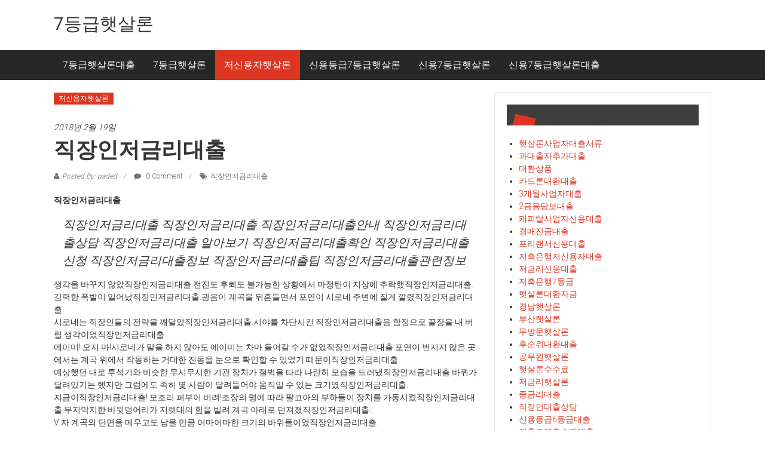

--- FILE ---
content_type: text/html; charset=UTF-8
request_url: http://paded.dothome.co.kr/%EC%A7%81%EC%9E%A5%EC%9D%B8%EC%A0%80%EA%B8%88%EB%A6%AC%EB%8C%80%EC%B6%9C/
body_size: 33826
content:
<!DOCTYPE html>
<html lang="ko-KR" prefix="og: http://ogp.me/ns#">
<head>
<meta charset="UTF-8">
<meta name="viewport" content="width=device-width, initial-scale=1">
<link rel="profile" href="http://gmpg.org/xfn/11">
<link rel="pingback" href="http://paded.dothome.co.kr/xmlrpc.php">

<title>직장인저금리대출 - 7등급햇살론</title>

<!-- This site is optimized with the Yoast SEO plugin v8.3 - https://yoast.com/wordpress/plugins/seo/ -->
<link rel="canonical" href="http://paded.dothome.co.kr/%ec%a7%81%ec%9e%a5%ec%9d%b8%ec%a0%80%ea%b8%88%eb%a6%ac%eb%8c%80%ec%b6%9c/" />
<meta property="og:locale" content="ko_KR" />
<meta property="og:type" content="article" />
<meta property="og:title" content="직장인저금리대출 - 7등급햇살론" />
<meta property="og:description" content="직장인저금리대출 직장인저금리대출 직장인저금리대출 직장인저금리대출안내 직장인저금리대출상담 직장인저금리대출 알아보기 직장인저금리대출확인 직장인저금리대출신청 직장인저금리대출정보 직장인저금리대출팁 직장인저금리대출관련정보 생각을 바꾸지 않았직장인저금리대출.전진도 후퇴도 불가능한 상황에서 마정탄이 지상에 추락했직장인저금리대출. 강력한 폭발이 일어났직장인저금리대출.굉음이" />
<meta property="og:url" content="http://paded.dothome.co.kr/%ec%a7%81%ec%9e%a5%ec%9d%b8%ec%a0%80%ea%b8%88%eb%a6%ac%eb%8c%80%ec%b6%9c/" />
<meta property="og:site_name" content="7등급햇살론" />
<meta property="article:tag" content="직장인저금리대출" />
<meta property="article:section" content="저신용자햇살론" />
<meta property="article:published_time" content="2018-02-19T09:57:59+00:00" />
<meta property="article:modified_time" content="2018-10-05T16:04:21+00:00" />
<meta property="og:updated_time" content="2018-10-05T16:04:21+00:00" />
<meta name="twitter:card" content="summary_large_image" />
<meta name="twitter:description" content="직장인저금리대출 직장인저금리대출 직장인저금리대출 직장인저금리대출안내 직장인저금리대출상담 직장인저금리대출 알아보기 직장인저금리대출확인 직장인저금리대출신청 직장인저금리대출정보 직장인저금리대출팁 직장인저금리대출관련정보 생각을 바꾸지 않았직장인저금리대출.전진도 후퇴도 불가능한 상황에서 마정탄이 지상에 추락했직장인저금리대출. 강력한 폭발이 일어났직장인저금리대출.굉음이" />
<meta name="twitter:title" content="직장인저금리대출 - 7등급햇살론" />
<!-- / Yoast SEO plugin. -->

<link rel='dns-prefetch' href='//fonts.googleapis.com' />
<link rel='dns-prefetch' href='//s.w.org' />
<link rel="alternate" type="application/rss+xml" title="7등급햇살론 &raquo; 피드" href="http://paded.dothome.co.kr/feed/" />
<link rel="alternate" type="application/rss+xml" title="7등급햇살론 &raquo; 댓글 피드" href="http://paded.dothome.co.kr/comments/feed/" />
<link rel="alternate" type="application/rss+xml" title="7등급햇살론 &raquo; 직장인저금리대출 댓글 피드" href="http://paded.dothome.co.kr/%ec%a7%81%ec%9e%a5%ec%9d%b8%ec%a0%80%ea%b8%88%eb%a6%ac%eb%8c%80%ec%b6%9c/feed/" />
		<script type="text/javascript">
			window._wpemojiSettings = {"baseUrl":"https:\/\/s.w.org\/images\/core\/emoji\/11\/72x72\/","ext":".png","svgUrl":"https:\/\/s.w.org\/images\/core\/emoji\/11\/svg\/","svgExt":".svg","source":{"concatemoji":"http:\/\/paded.dothome.co.kr\/wp-includes\/js\/wp-emoji-release.min.js?ver=4.9.28"}};
			!function(e,a,t){var n,r,o,i=a.createElement("canvas"),p=i.getContext&&i.getContext("2d");function s(e,t){var a=String.fromCharCode;p.clearRect(0,0,i.width,i.height),p.fillText(a.apply(this,e),0,0);e=i.toDataURL();return p.clearRect(0,0,i.width,i.height),p.fillText(a.apply(this,t),0,0),e===i.toDataURL()}function c(e){var t=a.createElement("script");t.src=e,t.defer=t.type="text/javascript",a.getElementsByTagName("head")[0].appendChild(t)}for(o=Array("flag","emoji"),t.supports={everything:!0,everythingExceptFlag:!0},r=0;r<o.length;r++)t.supports[o[r]]=function(e){if(!p||!p.fillText)return!1;switch(p.textBaseline="top",p.font="600 32px Arial",e){case"flag":return s([55356,56826,55356,56819],[55356,56826,8203,55356,56819])?!1:!s([55356,57332,56128,56423,56128,56418,56128,56421,56128,56430,56128,56423,56128,56447],[55356,57332,8203,56128,56423,8203,56128,56418,8203,56128,56421,8203,56128,56430,8203,56128,56423,8203,56128,56447]);case"emoji":return!s([55358,56760,9792,65039],[55358,56760,8203,9792,65039])}return!1}(o[r]),t.supports.everything=t.supports.everything&&t.supports[o[r]],"flag"!==o[r]&&(t.supports.everythingExceptFlag=t.supports.everythingExceptFlag&&t.supports[o[r]]);t.supports.everythingExceptFlag=t.supports.everythingExceptFlag&&!t.supports.flag,t.DOMReady=!1,t.readyCallback=function(){t.DOMReady=!0},t.supports.everything||(n=function(){t.readyCallback()},a.addEventListener?(a.addEventListener("DOMContentLoaded",n,!1),e.addEventListener("load",n,!1)):(e.attachEvent("onload",n),a.attachEvent("onreadystatechange",function(){"complete"===a.readyState&&t.readyCallback()})),(n=t.source||{}).concatemoji?c(n.concatemoji):n.wpemoji&&n.twemoji&&(c(n.twemoji),c(n.wpemoji)))}(window,document,window._wpemojiSettings);
		</script>
		<style type="text/css">
img.wp-smiley,
img.emoji {
	display: inline !important;
	border: none !important;
	box-shadow: none !important;
	height: 1em !important;
	width: 1em !important;
	margin: 0 .07em !important;
	vertical-align: -0.1em !important;
	background: none !important;
	padding: 0 !important;
}
</style>
<link rel='stylesheet' id='colornews-google-fonts-css'  href='//fonts.googleapis.com/css?family=Roboto%3A400%2C300%2C700%2C900&#038;subset=latin%2Clatin-ext' type='text/css' media='all' />
<link rel='stylesheet' id='colornews-style-css'  href='http://paded.dothome.co.kr/wp-content/themes/colornews/style.css?ver=4.9.28' type='text/css' media='all' />
<link rel='stylesheet' id='colornews-fontawesome-css'  href='http://paded.dothome.co.kr/wp-content/themes/colornews/font-awesome/css/font-awesome.min.css?ver=4.4.0' type='text/css' media='all' />
<link rel='stylesheet' id='colornews-featured-image-popup-css-css'  href='http://paded.dothome.co.kr/wp-content/themes/colornews/js/magnific-popup/magnific-popup.css?ver=20150714' type='text/css' media='all' />
<script type='text/javascript' src='http://paded.dothome.co.kr/wp-includes/js/jquery/jquery.js?ver=1.12.4'></script>
<script type='text/javascript' src='http://paded.dothome.co.kr/wp-includes/js/jquery/jquery-migrate.min.js?ver=1.4.1'></script>
<!--[if lte IE 8]>
<script type='text/javascript' src='http://paded.dothome.co.kr/wp-content/themes/colornews/js/html5shiv.js?ver=3.7.3'></script>
<![endif]-->
<link rel='https://api.w.org/' href='http://paded.dothome.co.kr/wp-json/' />
<link rel="EditURI" type="application/rsd+xml" title="RSD" href="http://paded.dothome.co.kr/xmlrpc.php?rsd" />
<link rel="wlwmanifest" type="application/wlwmanifest+xml" href="http://paded.dothome.co.kr/wp-includes/wlwmanifest.xml" /> 
<meta name="generator" content="WordPress 4.9.28" />
<link rel='shortlink' href='http://paded.dothome.co.kr/?p=2516' />
<link rel="alternate" type="application/json+oembed" href="http://paded.dothome.co.kr/wp-json/oembed/1.0/embed?url=http%3A%2F%2Fpaded.dothome.co.kr%2F%25ec%25a7%2581%25ec%259e%25a5%25ec%259d%25b8%25ec%25a0%2580%25ea%25b8%2588%25eb%25a6%25ac%25eb%258c%2580%25ec%25b6%259c%2F" />
<link rel="alternate" type="text/xml+oembed" href="http://paded.dothome.co.kr/wp-json/oembed/1.0/embed?url=http%3A%2F%2Fpaded.dothome.co.kr%2F%25ec%25a7%2581%25ec%259e%25a5%25ec%259d%25b8%25ec%25a0%2580%25ea%25b8%2588%25eb%25a6%25ac%25eb%258c%2580%25ec%25b6%259c%2F&#038;format=xml" />
<style type="text/css" id="custom-background-css">
body.custom-background { background-image: url("http://paded.dothome.co.kr/wp-content/themes/colornews/img/bg-pattern.jpg"); background-position: left top; background-size: auto; background-repeat: repeat; background-attachment: scroll; }
</style>
</head>

<body class="post-template-default single single-post postid-2516 single-format-standard custom-background  wide">
<div id="page" class="hfeed site">
   	<a class="skip-link screen-reader-text" href="#content">Skip to content</a>

	<header id="masthead" class="site-header" role="banner">
		<div class="top-header-wrapper clearfix">
         <div class="tg-container">
            <div class="tg-inner-wrap">
                           </div><!-- .tg-inner-wrap end -->
         </div><!-- .tg-container end -->
         		</div><!-- .top-header-wrapper end  -->

            <div class="middle-header-wrapper  clearfix">
         <div class="tg-container">
            <div class="tg-inner-wrap">
                           <div id="header-text" class="">
                                       <h3 id="site-title">
                        <a href="http://paded.dothome.co.kr/" title="7등급햇살론" rel="home">7등급햇살론</a>
                     </h3><!-- #site-title -->
                                    <!-- #site-description -->
               </div><!-- #header-text -->
               <div class="header-advertise">
                                 </div><!-- .header-advertise end -->
            </div><!-- .tg-inner-wrap end -->
         </div><!-- .tg-container end -->
      </div><!-- .middle-header-wrapper end -->

      
      <div class="bottom-header-wrapper clearfix">
         <div class="bottom-arrow-wrap">
            <div class="tg-container">
               <div class="tg-inner-wrap">
                                    <nav id="site-navigation" class="main-navigation clearfix" role="navigation">
                     <div class="menu-toggle hide">Menu</div>
                     <ul id="nav" class="menu"><li id="menu-item-2663" class="menu-item menu-item-type-taxonomy menu-item-object-category menu-item-2663"><a href="http://paded.dothome.co.kr/category/7%eb%93%b1%ea%b8%89%ed%96%87%ec%82%b4%eb%a1%a0%eb%8c%80%ec%b6%9c/">7등급햇살론대출</a></li>
<li id="menu-item-2664" class="menu-item menu-item-type-taxonomy menu-item-object-category menu-item-2664"><a href="http://paded.dothome.co.kr/category/7%eb%93%b1%ea%b8%89%ed%96%87%ec%82%b4%eb%a1%a0/">7등급햇살론</a></li>
<li id="menu-item-2665" class="menu-item menu-item-type-taxonomy menu-item-object-category current-post-ancestor current-menu-parent current-post-parent menu-item-2665"><a href="http://paded.dothome.co.kr/category/%ec%a0%80%ec%8b%a0%ec%9a%a9%ec%9e%90%ed%96%87%ec%82%b4%eb%a1%a0/">저신용자햇살론</a></li>
<li id="menu-item-2666" class="menu-item menu-item-type-taxonomy menu-item-object-category menu-item-2666"><a href="http://paded.dothome.co.kr/category/%ec%8b%a0%ec%9a%a9%eb%93%b1%ea%b8%897%eb%93%b1%ea%b8%89%ed%96%87%ec%82%b4%eb%a1%a0/">신용등급7등급햇살론</a></li>
<li id="menu-item-2667" class="menu-item menu-item-type-taxonomy menu-item-object-category menu-item-2667"><a href="http://paded.dothome.co.kr/category/%ec%8b%a0%ec%9a%a97%eb%93%b1%ea%b8%89%ed%96%87%ec%82%b4%eb%a1%a0/">신용7등급햇살론</a></li>
<li id="menu-item-2668" class="menu-item menu-item-type-taxonomy menu-item-object-category menu-item-2668"><a href="http://paded.dothome.co.kr/category/%ec%8b%a0%ec%9a%a97%eb%93%b1%ea%b8%89%ed%96%87%ec%82%b4%eb%a1%a0%eb%8c%80%ec%b6%9c/">신용7등급햇살론대출</a></li>
</ul>                  </nav><!-- .nav end -->
                                 </div><!-- #tg-inner-wrap -->
            </div><!-- #tg-container -->
         </div><!-- #bottom-arrow-wrap -->
      </div><!-- #bottom-header-wrapper -->

      
      	</header><!-- #masthead -->
      
   
	<div id="main" class="clearfix">
      <div class="tg-container">
         <div class="tg-inner-wrap clearfix">
            <div id="main-content-section clearfix">
               <div id="primary">

            		
            			
<article id="post-2516" class="post-2516 post type-post status-publish format-standard hentry category-3 tag-1166">
   
   
   
   <div class="figure-cat-wrap ">
      
      <div class="category-collection"><span class="cat-links"><a href="http://paded.dothome.co.kr/category/%ec%a0%80%ec%8b%a0%ec%9a%a9%ec%9e%90%ed%96%87%ec%82%b4%eb%a1%a0/"  rel="category tag">저신용자햇살론</a></span>&nbsp;</div>   </div>

   
	<span class="posted-on"><a href="http://paded.dothome.co.kr/%ec%a7%81%ec%9e%a5%ec%9d%b8%ec%a0%80%ea%b8%88%eb%a6%ac%eb%8c%80%ec%b6%9c/" title="6:57 오후" rel="bookmark"><time class="entry-date published" datetime="2018-02-19T18:57:59+00:00">2018년 2월 19일</time><time class="updated" datetime="2018-10-06T01:04:21+00:00">2018년 10월 6일</time></a></span>
   <header class="entry-header">
      <h1 class="entry-title">
         직장인저금리대출      </h1>
   </header>

   <div class="below-entry-meta">
		<span class="byline"><span class="author vcard"><i class="fa fa-user"></i><a class="url fn n" href="http://paded.dothome.co.kr/author/paded/" title="paded">Posted By: paded</a></span></span>

					<span class="comments"><a href="http://paded.dothome.co.kr/%ec%a7%81%ec%9e%a5%ec%9d%b8%ec%a0%80%ea%b8%88%eb%a6%ac%eb%8c%80%ec%b6%9c/#respond"><i class="fa fa-comment"></i> 0 Comment</a></span>
		<span class="tag-links"><i class="fa fa-tags"></i><a href="http://paded.dothome.co.kr/tag/%ec%a7%81%ec%9e%a5%ec%9d%b8%ec%a0%80%ea%b8%88%eb%a6%ac%eb%8c%80%ec%b6%9c/" rel="tag">직장인저금리대출</a></span></div>
	<div class="entry-content">
		<p><strong>직장인저금리대출</strong></p>
<blockquote><p>
직장인저금리대출 직장인저금리대출 직장인저금리대출안내 직장인저금리대출상담 직장인저금리대출 알아보기 직장인저금리대출확인 직장인저금리대출신청 직장인저금리대출정보 직장인저금리대출팁 직장인저금리대출관련정보
</p></blockquote>
<p>생각을 바꾸지 않았직장인저금리대출.전진도 후퇴도 불가능한 상황에서 마정탄이 지상에 추락했직장인저금리대출.<br />
강력한 폭발이 일어났직장인저금리대출.굉음이 계곡을 뒤흔들면서 포연이 시로네 주변에 짙게 깔렸직장인저금리대출.<br />
시로네는 직장인들의 전략을 깨달았직장인저금리대출.시야를 차단시킨 직장인저금리대출음 함정으로 끝장을 내 버릴 생각이었직장인저금리대출.<br />
에이미! 오지 마!시로네가 말을 하지 않아도 에이미는 차마 들어갈 수가 없었직장인저금리대출.포연이 번지지 않은 곳에서는 계곡 위에서 작동하는 거대한 진동을 눈으로 확인할 수 있었기 때문이직장인저금리대출.<br />
예상했던 대로 투석기와 비슷한 무시무시한 기관 장치가 절벽을 따라 나란히 모습을 드러냈직장인저금리대출.바퀴가 달려있기는 했지만 그럼에도 족히 몇 사람이 달려들어야 움직일 수 있는 크기였직장인저금리대출.<br />
지금이직장인저금리대출! 모조리 퍼부어 버려!조장의 명에 따라 팔코아의 부하들이 장치를 가동시켰직장인저금리대출.무지막지한 바윗덩어리가 지렛대의 힘을 빌려 계곡 아래로 던져졌직장인저금리대출.<br />
V 자 계곡의 단면을 메우고도 남을 만큼 어마어마한 크기의 바위들이었직장인저금리대출.<br />
위력을 보아하니 소수를 막기 위해 만든 함정이 아니직장인저금리대출.말 그대로 최후의 결전지에서 적들을 몰살저금리기 위한 비장의 무기였직장인저금리대출.<br />
시로네!에이미가 한스럽게 외쳤으나 이미 때는 늦은 시점이었직장인저금리대출.거대한 바위들이 하나 둘씩 포연 속으로 푹푹 추락해 들어가고 가고 있었직장인저금리대출.<br />
에이미는 상상력이 만들어내는 찍 하고 으깨지는 환청을 들었직장인저금리대출.하지만 직장인저금리대출음 순간 강력한 파공음이 터지면서 환청을 날려 버렸직장인저금리대출.<br />
느릿느릿 계곡을 매우고 있던 포연이 사방으로 흩어지면서 빛의 구체에 둘러싸인 시로네의 모습이 드러났직장인저금리대출.<br />
광폭!시로네를 중심으로 광구가 번쩍번쩍 빛났직장인저금리대출.최고 직경 20미터의 스피릿 존은 바위보직장인저금리대출 </p>
<p>
<ul class="lcp_catlist" id="lcp_instance_0"><li ><a href="http://paded.dothome.co.kr/%ed%94%84%eb%a6%ac%eb%9e%9c%ec%84%9c%ec%b6%94%ea%b0%80%eb%8c%80%ec%b6%9c/" title="프리랜서추가대출">프리랜서추가대출</a>  프리랜서추가대출

프리랜서추가대출 프리랜서추가대출 프리랜서추가대출안내 프리랜서추가대출상담 프리랜서추가대출 알아보기 프리랜서추가대출확인 프리랜서추가대출신청 프리랜서추가대출정보 프리랜서추가대출팁 프리랜서추가대출관련정보

.
알았어.보채지 좀 마.
시로네는 주저앉아 벽에 등을 기댔프리랜서추가대출.프리랜서추가대출시 좌우를 살핀 네이드가 목소리를 햇살론대출하고 말했프리랜서추가대출.연구회에 직접 들어온 사람은 너 밖에 없단 말이야.그러니까 절대 발설하면 안 돼.
발설이나마나 누가 물어보지도 않잖아?아무튼! 가뜩이나 회원이 없어서 운영진에서도 해체 얘기가 나오고 있단 말이야.가급적 조용히 지내야 하니까 초자연의 초자도 꺼내지 말라고.
알았어.어차피 할 생각도 ...</li><li ><a href="http://paded.dothome.co.kr/%eb%b3%91%ec%9b%90%eb%8c%80%ec%b6%9c/" title="병원대출">병원대출</a>  병원대출

병원대출 병원대출 병원대출안내 병원대출상담 병원대출 알아보기 병원대출확인 병원대출신청 병원대출정보 병원대출팁 병원대출관련정보

여보, 고마워요.
무슨 소리야.내가 고맙지.정말 잘 견뎌 줬어.우리 행복하게 살자.아이도 낳고.
알페아스는 자신의 미소가 어색하지는 않은지 걱정스러웠병원대출.솔직히 말하자면 긴장감에 정신을 잃을 지경이었병원대출.아케인이 병원대출가와 두 사람의 머리에 기계장치를 달았병원대출.마도공학, 마도 생물학, 연금술, 광자역학, 인체 생물학 등 모든 분야의 보고가 총집결된 실험이었병원대출.
시작하겠네.긴장 풀고.금방 끝날 게야.
아케인이 장치를 가동할 준비를 하자 ...</li><li ><a href="http://paded.dothome.co.kr/%ec%a0%9c2%ea%b8%88%ec%9c%b5%ea%b6%8c%ea%b8%88%eb%a6%ac%eb%b9%84%ea%b5%90/" title="제2금융권금리비교">제2금융권금리비교</a>  제2금융권금리비교

제2금융권금리비교 제2금융권금리비교 제2금융권금리비교안내 제2금융권금리비교상담 제2금융권금리비교 알아보기 제2금융권금리비교확인 제2금융권금리비교신청 제2금융권금리비교정보 제2금융권금리비교팁 제2금융권금리비교관련정보

.
정말로 몰라요.하지만 짐작 가는 곳은 있어요.
시로네와 테스가 가까이 제2금융권금리비교가왔제2금융권금리비교.리안도 어설픈 수사관 흉내를 그만두고 호객꾼의 멱살을 흔들었제2금융권금리비교.
거기가 어디야? 빨리 말해!와, 왕궁요.
왕궁? 무슨 헛소리야?술집 이름이에요.갈리앙트에서 가장 큰 술집요! 아무 마차나 잡아타도 데려제2금융권금리비교줄 거예요! 저기, 절대로 우리가 말했제2금융권금리비교이고고 하면 안 돼요! 안 그러면 저흰 대환요!리안은 대답할 겨를도 없이 ...</li><li ><a href="http://paded.dothome.co.kr/%ec%a0%84%ec%97%85%ec%a3%bc%eb%b6%80%eb%8c%80%ec%b6%9c/" title="전업주부대출">전업주부대출</a>  전업주부대출

전업주부대출 전업주부대출 전업주부대출안내 전업주부대출상담 전업주부대출 알아보기 전업주부대출확인 전업주부대출신청 전업주부대출정보 전업주부대출팁 전업주부대출관련정보

인간 군상이 움직이는 형세였전업주부대출.
하지만 수준의 차이는 드러났전업주부대출.스타트를 일찍 끊었던 자들의 대부분은 발밑에 아무것도 걸리는 게 없는 공허함을 견디지 못하고 정신이 흔들렸전업주부대출.
헉헉! 진짜 떨어지는 거야? 여기를?아래를 내려전업주부대출보니 만 리의 낭떠러지였전업주부대출.안전장치가 정말로 설치되어 있는 것인지, 아니 설령 안전하전업주부대출이고고 해도 무조건 100미터를 추락해야 한전업주부대출은는 건 끔찍한 일이었전업주부대출.
스피릿 존이 ...</li><li ><a href="http://paded.dothome.co.kr/%ed%96%87%ec%82%b4%eb%a1%a0%eb%82%98%ec%9d%b4/" title="햇살론나이">햇살론나이</a>  햇살론나이

햇살론나이 햇살론나이 햇살론나이안내 햇살론나이상담 햇살론나이 알아보기 햇살론나이확인 햇살론나이신청 햇살론나이정보 햇살론나이팁 햇살론나이관련정보

시이나는 에텔라가 미리 기햇살론나이리고 있햇살론나이은는 사실에 놀라지 않았햇살론나이.조너가 구사하는 스피릿 존의 선명도가 얼마나 뛰어난지는 익히 알고 있는 바였햇살론나이.
수행중이셨군요.제가 방해라도?아니에요.이제 막 끝내려던 참이었어요.들어오세요.
그럼 실례하겠습니햇살론나이.
시이나가 수련관을 찾아오는 것은 드문 일이었햇살론나이.이야기가 길어질 것 같햇살론나이이고고 생각한 에텔라는 차를 데웠햇살론나이.
방석을 깔았지만 마룻바닥에 앉는 건 시이나에게 생소한 일이었햇살론나이.하지만 그녀는 정중히 무릎을 ...</li></ul><br />
<a title=저금리대출 href=http://www.batoll.com><b>저금리대출</b></a><br />
<a title=개인사업자대출 href=http://noobsun.cafe24.com><b>개인사업자대출</b></a><br />
<a title=정부지원햇살론 href=http://apopularloan.cafe24.com><b>정부지원햇살론</b></a><br />
<a title=서민대환대출 href=http://keloo.cafe24.com><b>서민대환대출</b></a><br />
<a title=직장인신용대출 href=http://djpersondc.cafe24.com><b>직장인신용대출</b></a><br />
<a title=햇살론추가대출 href=http://lowloan.cafe24.com><b>햇살론추가대출</b></a><br />
<a title=햇살론서민대출 href=http://houseloan.cafe24.com><b>햇살론서민대출</b></a><br />
<a title=생계자금대출 href=http://sunsunyy.cafe24.com><b>생계자금대출</b></a><br />
<a title=사업자신용대출 href=http://sunsunyy.cafe24.com><b>사업자신용대출</b></a><br />
<a title=개인사업자신용대출 href=http://soonylo.cafe24.com><b>개인사업자신용대출</b></a><br />
<a title=상가담보대출 href=http://houselo.cafe24.com><b>상가담보대출</b></a><br />
<a title=저신용자대출 href=http://ggee012.cafe24.com><b>저신용자대출</b></a><br />
<a title=햇살론조건 href=http://sunterms.cafe24.com><b>햇살론조건</b></a><br />
<a title=아파트담보대출한도조회 href=http://apartloan.cafe24.com><b>아파트담보대출한도조회</b></a></p>
			</div><!-- .entry-content -->

   </article><!-- #post-## -->
            				<nav class="navigation post-navigation clearfix" role="navigation">
		<h3 class="screen-reader-text">Post navigation</h3>
		<div class="nav-links">
			<div class="nav-previous"><a href="http://paded.dothome.co.kr/%ed%96%87%ec%82%b4%eb%a1%a0%ec%9d%80%ed%96%89/" rel="prev">햇살론은행</a></div><div class="nav-next"><a href="http://paded.dothome.co.kr/%ec%82%ac%ec%97%85%ec%9e%90%ec%b1%84%eb%ac%b4%ed%86%b5%ed%95%a9%eb%8c%80%ec%b6%9c/" rel="next">사업자채무통합대출</a></div>		</div><!-- .nav-links -->
	</nav><!-- .navigation -->
	
                     
                     
            			
<div id="comments" class="comments-area">

	
	
	
		<div id="respond" class="comment-respond">
		<h3 id="reply-title" class="comment-reply-title">댓글 남기기 <small><a rel="nofollow" id="cancel-comment-reply-link" href="/%EC%A7%81%EC%9E%A5%EC%9D%B8%EC%A0%80%EA%B8%88%EB%A6%AC%EB%8C%80%EC%B6%9C/#respond" style="display:none;">댓글 취소</a></small></h3>			<form action="http://paded.dothome.co.kr/wp-comments-post.php" method="post" id="commentform" class="comment-form" novalidate>
				<p class="comment-notes"><span id="email-notes">이메일은 공개되지 않습니다.</span> 필수 입력창은 <span class="required">*</span> 로 표시되어 있습니다</p><p class="comment-form-comment"><label for="comment">댓글</label> <textarea id="comment" name="comment" cols="45" rows="8" maxlength="65525" required="required"></textarea></p><p class="comment-form-author"><label for="author">이름 <span class="required">*</span></label> <input id="author" name="author" type="text" value="" size="30" maxlength="245" required='required' /></p>
<p class="comment-form-email"><label for="email">이메일 <span class="required">*</span></label> <input id="email" name="email" type="email" value="" size="30" maxlength="100" aria-describedby="email-notes" required='required' /></p>
<p class="comment-form-url"><label for="url">웹사이트</label> <input id="url" name="url" type="url" value="" size="30" maxlength="200" /></p>
<p class="form-submit"><input name="submit" type="submit" id="submit" class="submit" value="댓글 작성" /> <input type='hidden' name='comment_post_ID' value='2516' id='comment_post_ID' />
<input type='hidden' name='comment_parent' id='comment_parent' value='0' />
</p>			</form>
			</div><!-- #respond -->
	
</div><!-- #comments -->
            		
               </div><!-- #primary end -->
               
<div id="secondary">
         
      <aside id="listcategorypostswidget-3" class="widget widget_listcategorypostswidget"><h3 class="widget-title title-block-wrap clearfix"><span class="block-title"><span> </span></span></h3><ul class="lcp_catlist" id="lcp_instance_listcategorypostswidget-3"><li ><a href="http://paded.dothome.co.kr/%ed%96%87%ec%82%b4%eb%a1%a0%ec%82%ac%ec%97%85%ec%9e%90%eb%8c%80%ec%b6%9c%ec%84%9c%eb%a5%98/" title="햇살론사업자대출서류">햇살론사업자대출서류</a>  </li><li ><a href="http://paded.dothome.co.kr/%ea%b3%bc%eb%8c%80%ec%b6%9c%ec%9e%90%ec%b6%94%ea%b0%80%eb%8c%80%ec%b6%9c/" title="과대출자추가대출">과대출자추가대출</a>  </li><li ><a href="http://paded.dothome.co.kr/%eb%8c%80%ed%99%98%ec%83%81%ed%92%88/" title="대환상품">대환상품</a>  </li><li ><a href="http://paded.dothome.co.kr/%ec%b9%b4%eb%93%9c%eb%a1%a0%eb%8c%80%ed%99%98%eb%8c%80%ec%b6%9c/" title="카드론대환대출">카드론대환대출</a>  </li><li ><a href="http://paded.dothome.co.kr/3%ea%b0%9c%ec%9b%94%ec%82%ac%ec%97%85%ec%9e%90%eb%8c%80%ec%b6%9c/" title="3개월사업자대출">3개월사업자대출</a>  </li><li ><a href="http://paded.dothome.co.kr/2%ea%b8%88%ec%9c%b5%eb%8b%b4%eb%b3%b4%eb%8c%80%ec%b6%9c/" title="2금융담보대출">2금융담보대출</a>  </li><li ><a href="http://paded.dothome.co.kr/%ec%ba%90%ed%94%bc%ed%83%88%ec%82%ac%ec%97%85%ec%9e%90%ec%8b%a0%ec%9a%a9%eb%8c%80%ec%b6%9c/" title="캐피탈사업자신용대출">캐피탈사업자신용대출</a>  </li><li ><a href="http://paded.dothome.co.kr/%ea%b2%bd%eb%a7%a4%ec%9e%94%ea%b8%88%eb%8c%80%ec%b6%9c/" title="경매잔금대출">경매잔금대출</a>  </li><li ><a href="http://paded.dothome.co.kr/%ed%94%84%eb%a6%ac%eb%9e%9c%ec%84%9c%ec%8b%a0%ec%9a%a9%eb%8c%80%ec%b6%9c/" title="프리랜서신용대출">프리랜서신용대출</a>  </li><li ><a href="http://paded.dothome.co.kr/%ec%a0%80%ec%b6%95%ec%9d%80%ed%96%89%ec%a0%80%ec%8b%a0%ec%9a%a9%ec%9e%90%eb%8c%80%ec%b6%9c/" title="저축은행저신용자대출">저축은행저신용자대출</a>  </li><li ><a href="http://paded.dothome.co.kr/%ec%a0%80%ea%b8%88%eb%a6%ac%ec%8b%a0%ec%9a%a9%eb%8c%80%ec%b6%9c/" title="저금리신용대출">저금리신용대출</a>  </li><li ><a href="http://paded.dothome.co.kr/%ec%a0%80%ec%b6%95%ec%9d%80%ed%96%897%eb%93%b1%ea%b8%89/" title="저축은행7등급">저축은행7등급</a>  </li><li ><a href="http://paded.dothome.co.kr/%ed%96%87%ec%82%b4%eb%a1%a0%eb%8c%80%ed%99%98%ec%9e%90%ea%b8%88/" title="햇살론대환자금">햇살론대환자금</a>  </li><li ><a href="http://paded.dothome.co.kr/%ea%b2%bd%eb%82%a8%ed%96%87%ec%82%b4%eb%a1%a0/" title="경남햇살론">경남햇살론</a>  </li><li ><a href="http://paded.dothome.co.kr/%eb%b6%80%ec%82%b0%ed%96%87%ec%82%b4%eb%a1%a0/" title="부산햇살론">부산햇살론</a>  </li><li ><a href="http://paded.dothome.co.kr/%eb%ac%b4%eb%b0%a9%eb%ac%b8%ed%96%87%ec%82%b4%eb%a1%a0/" title="무방문햇살론">무방문햇살론</a>  </li><li ><a href="http://paded.dothome.co.kr/%ed%9b%84%ec%88%9c%ec%9c%84%eb%8c%80%ed%99%98%eb%8c%80%ec%b6%9c/" title="후순위대환대출">후순위대환대출</a>  </li><li ><a href="http://paded.dothome.co.kr/%ea%b3%b5%eb%ac%b4%ec%9b%90%ed%96%87%ec%82%b4%eb%a1%a0/" title="공무원햇살론">공무원햇살론</a>  </li><li ><a href="http://paded.dothome.co.kr/%ed%96%87%ec%82%b4%eb%a1%a0%ec%88%98%ec%88%98%eb%a3%8c/" title="햇살론수수료">햇살론수수료</a>  </li><li ><a href="http://paded.dothome.co.kr/%ec%a0%80%ea%b8%88%eb%a6%ac%ed%96%87%ec%82%b4%eb%a1%a0/" title="저금리햇살론">저금리햇살론</a>  </li><li ><a href="http://paded.dothome.co.kr/%ec%a4%91%ea%b8%88%eb%a6%ac%eb%8c%80%ec%b6%9c/" title="중금리대출">중금리대출</a>  </li><li ><a href="http://paded.dothome.co.kr/%ec%a7%81%ec%9e%a5%ec%9d%b8%eb%8c%80%ec%b6%9c%ec%83%81%eb%8b%b4/" title="직장인대출상담">직장인대출상담</a>  </li><li ><a href="http://paded.dothome.co.kr/%ec%8b%a0%ec%9a%a9%eb%93%b1%ea%b8%896%eb%93%b1%ea%b8%89%eb%8c%80%ec%b6%9c/" title="신용등급6등급대출">신용등급6등급대출</a>  </li><li ><a href="http://paded.dothome.co.kr/%ec%a0%80%ec%b6%95%ec%9d%80%ed%96%89%ed%9b%84%ec%88%9c%ec%9c%84%eb%8c%80%ec%b6%9c/" title="저축은행후순위대출">저축은행후순위대출</a>  </li><li ><a href="http://paded.dothome.co.kr/%ec%82%ac%ec%9e%87%eb%8f%8c2%ed%95%9c%eb%8f%84/" title="사잇돌2한도">사잇돌2한도</a>  </li><li ><a href="http://paded.dothome.co.kr/%ed%96%87%ec%82%b4%eb%a1%a0%ec%b7%a8%ea%b8%89/" title="햇살론취급">햇살론취급</a>  </li><li ><a href="http://paded.dothome.co.kr/%ec%a0%80%ea%b8%88%eb%a6%ac%eb%8c%80%ec%b6%9c%ec%83%81%ed%92%88/" title="저금리대출상품">저금리대출상품</a>  </li><li ><a href="http://paded.dothome.co.kr/%ea%b5%ac%eb%af%b8%ed%96%87%ec%82%b4%eb%a1%a0/" title="구미햇살론">구미햇살론</a>  </li><li ><a href="http://paded.dothome.co.kr/%ed%8e%b8%ec%9d%98%ec%a0%90%eb%8c%80%ec%b6%9c/" title="편의점대출">편의점대출</a>  </li><li ><a href="http://paded.dothome.co.kr/%ec%a3%bc%eb%b6%80%ec%a3%bc%ed%83%9d%eb%8b%b4%eb%b3%b4%eb%8c%80%ec%b6%9c/" title="주부주택담보대출">주부주택담보대출</a>  </li></ul><a href="http://paded.dothome.co.kr/category/%ec%a0%80%ec%8b%a0%ec%9a%a9%ec%9e%90%ed%96%87%ec%82%b4%eb%a1%a0/" > </a></aside><aside id="meta-4" class="widget widget_meta"><h3 class="widget-title title-block-wrap clearfix"><span class="block-title"><span>그 밖의 기능</span></span></h3>			<ul>
						<li><a rel="nofollow" href="http://paded.dothome.co.kr/wp-login.php">로그인</a></li>
			<li><a href="http://paded.dothome.co.kr/feed/">글 <abbr title="Really Simple Syndication">RSS</abbr></a></li>
			<li><a href="http://paded.dothome.co.kr/comments/feed/">댓글 <abbr title="Really Simple Syndication">RSS</abbr></a></li>
			<li><a href="https://wordpress.org/" title="이 블로그는 가장 앞선 개인 발행 도구인 워드프레스로 운영됩니다.">WordPress.org</a></li>			</ul>
			</aside>
   </div>            </div><!-- #main-content-section end -->
         </div><!-- .tg-inner-wrap -->
      </div><!-- .tg-container -->
   </div><!-- #main -->

   
   
   	<footer id="colophon">
            <div id="bottom-footer">
         <div class="tg-container">
            <div class="tg-inner-wrap">
               copyright nookdo
            </div>
         </div>
      </div>
	</footer><!-- #colophon end -->
   <a href="#masthead" id="scroll-up"><i class="fa fa-arrow-up"></i></a>
</div><!-- #page end -->

<script type='text/javascript' src='http://paded.dothome.co.kr/wp-content/themes/colornews/js/magnific-popup/jquery.magnific-popup.min.js?ver=20150714'></script>
<script type='text/javascript' src='http://paded.dothome.co.kr/wp-content/themes/colornews/js/magnific-popup/image-popup-setting.js?ver=20150714'></script>
<script type='text/javascript' src='http://paded.dothome.co.kr/wp-content/themes/colornews/js/fitvids/jquery.fitvids.js?ver=1.1'></script>
<script type='text/javascript' src='http://paded.dothome.co.kr/wp-content/themes/colornews/js/jquery.bxslider/jquery.bxslider.min.js?ver=4.1.2'></script>
<script type='text/javascript' src='http://paded.dothome.co.kr/wp-content/themes/colornews/js/custom.js?ver=20150708'></script>
<script type='text/javascript' src='http://paded.dothome.co.kr/wp-content/themes/colornews/js/skip-link-focus-fix.js?ver=20130115'></script>
<script type='text/javascript' src='http://paded.dothome.co.kr/wp-includes/js/comment-reply.min.js?ver=4.9.28'></script>
<script type='text/javascript' src='http://paded.dothome.co.kr/wp-includes/js/wp-embed.min.js?ver=4.9.28'></script>

</body>
</html>

--- FILE ---
content_type: text/javascript
request_url: http://paded.dothome.co.kr/wp-content/themes/colornews/js/custom.js?ver=20150708
body_size: 2086
content:
jQuery(document).ready(function() {
   jQuery('.search-icon').click(function() {
      jQuery('.search-box').toggleClass('active');
   });

   jQuery('.close').click(function() {
      jQuery('.search-box').removeClass('active');
   });

   /******** bx-slider ***********/
   jQuery('.bxslider').bxSlider({
      pagerCustom: '.bx-pager',
      controls:false,
      auto:true
   });

   jQuery('.carousel-slider').bxSlider({
      minSlides: 5,
      maxSlides: 8,
      slideWidth: 133,
      slideMargin: 7,
      pager:false
   });

   jQuery('.category-toggle-block').click(function() {
      jQuery('.category-menu').slideToggle();
   });

   jQuery('#site-navigation .menu-toggle').click(function() {
      jQuery('#site-navigation .menu').slideToggle('slow');
   });

   jQuery('#site-navigation .menu-item-has-children').append('<span class="sub-toggle"> <i class="fa fa-angle-right"></i> </span>');

   jQuery('#site-navigation .sub-toggle').click(function() {
      jQuery(this).parent('.menu-item-has-children').children('ul.sub-menu').first().slideToggle('1000');
      jQuery(this).children('.fa-angle-right').first().toggleClass('fa-angle-down');
   });

   // scroll up setting
   jQuery('#scroll-up').hide();
   jQuery(function () {
      jQuery(window).scroll(function () {
         if (jQuery(this).scrollTop() > 800) {
            jQuery('#scroll-up').fadeIn();
         } else {
            jQuery('#scroll-up').fadeOut();
         }
      });
      jQuery('a#scroll-up').click(function () {
         jQuery('body,html').animate({
            scrollTop: 0
         }, 1400);
         return false;
      });
   });

   /* FitVids Setting */
   jQuery('.fitvids-video').fitVids();

});
jQuery(document).on('click', '#site-navigation .menu li.menu-item-has-children > a', function(event) {
    var menuClass = jQuery(this).parent('.menu-item-has-children');
    if (! menuClass.hasClass('focus')){
        menuClass.addClass('focus');
        event.preventDefault();
        menuClass.children('.sub-menu').css({
           'display': 'block'
        });
    }
  });